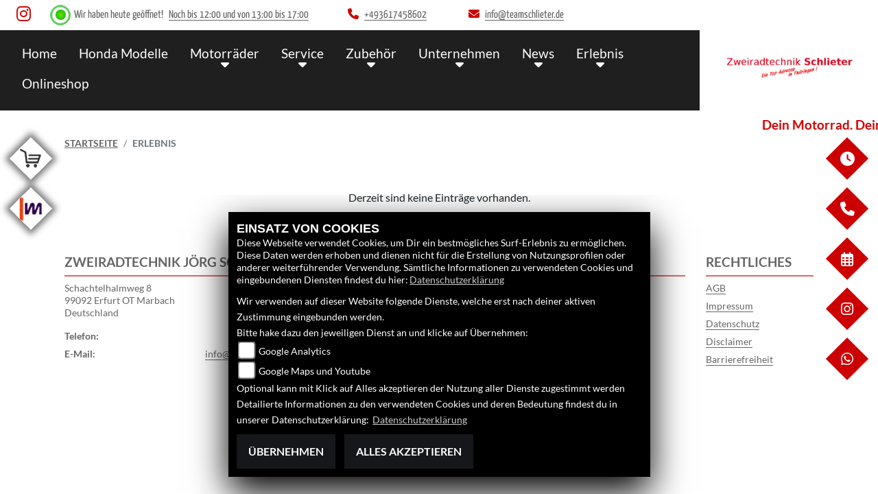

--- FILE ---
content_type: text/html; charset=utf-8
request_url: https://hondateamschlieter.de/de/aktuelle-veranstaltungen
body_size: 42730
content:

<!DOCTYPE html>

<html lang=de>
<head>
    <meta charset="utf-8" />
    <meta name="viewport" content="width=device-width" />
    <meta name="theme-color" content="#CC0000">
    <title>Aktuelle Veranstaltungen des H&#228;ndlers Zweiradtechnik J&#246;rg Schlieter</title>
    <meta name="keywords" content="event, veranstaltungen, Zweiradtechnik J&#246;rg Schlieter" />
    <meta name="description" content="Hier finden Sie alle aktuellen Veranstaltungen des H&#228;ndlers Zweiradtechnik J&#246;rg Schlieter." />

    <meta name="robots" content="index,follow" />
    <meta http-equiv="Content-Type" content="text/html; charset=utf-8" />

            <link href="/de/Styles/SidebarsDynamic?SidebarsLeftHaendler=shop%2Chaendler-shop%7Cmobile%2Chttps%3A%2F%2Fhome.mobile.de%2Fhome%2Findex.html%3FcustomerId%3D452994%23ses&amp;SidebarsRightHaendler=open%7Cphone%7Cmap%2Chttp%3A%2F%2Fgoo.gl%2Fmaps%2FikvmO" rel="stylesheet" type="text/css" />
            <link rel="shortcut icon" href="https://images.1000ps.net/member-dateien/322833_files/honda-logo-weiss_2021-02-04.png?width=16&height=16&mode=crop" type="image/x-icon" />
            
<link href="/de/Content/Honda2021?v=phKcek5P3rfyYHbwVN0yBn0a8N8XPsndnzlFhgYjgtA1" rel="stylesheet"/>
        </head>
<body class=" Honda2021 sb-left sb-right">

    <script src="/de/Content/base/js/jquery-3.5.1.min.js"></script>
    <script>
        jQuery.event.special.touchstart = {
            setup: function (_, ns, handle) {
                this.addEventListener("touchstart", handle, { passive: true });
            }
        };
    </script>
    

    <header class="transparent-background container-fluid nav-down" id="myMenuHeader">
        <div class="head-topinfo my-2">
    <div class="d-lg-block d-none">
        <div class="d-flex align-items-center">
            <div class="socialmedia-head px-4">
                


        <a href="https://www.instagram.com/honda_team_schlieter_erfurt" class="socailmedialink link-instagram" target="_blank" title="Zweiradtechnik J&#246;rg Schlieter auf Instagram">
            <i class="fab fa-instagram" aria-label="Instagram Fanpage von Zweiradtechnik J&#246;rg Schlieter"></i>
        </a>

    

            </div>
            <div class="d-flex flex-fill">

                <div class="openingtimes-head">
    <div class="d-lg-block d-none">
        <div class="offen-status text-center text-md-left">
            <div class="contact__seg d-flex align-items-center justify-content-between">
                <div class="d-inline-block dealer_open">

                        <p class="openstatus mb-0"><span class="shopopen"></span>Wir haben heute geöffnet!  <span class="opentimes"><a href="#" data-toggle="modal" data-target="#OeffnungszeitenSidebar" title="Unsere Öffnungszeiten">Noch bis 12:00 und von 13:00 bis 17:00</a></span></p>
                </div>
            </div>
        </div>
    </div>
</div>

                <div class="dealer_contact">
                    <a href="tel:+493617458602" title="Zweiradtechnik J&#246;rg Schlieter anrufen">
                        <i class="fas fa-phone mr-2"></i><span>+493617458602</span>
                    </a>
                </div>

                <div class="dealer_contact">

                    <script type="text/javascript">
                var a = 'info';
                var y = 'teamschlieter.de';
                        document.write('<a href=\"mailto:' + a + '@' + y + '\"><i class="fas fa-envelope mr-2"></i>');
                        document.write('<span>' + a + '@' + y + '</span></a>');
                    </script>
                </div>    
                
            </div>
        </div>
    </div>
</div>

        <div class="mb-lg-3 nv">
            <div class="d-flex flex-row head-navigation">
                    <div class="flex-fill justify-content-start d-none d-lg-block dealer-logo-box">
                        
        <a class="dealer-logo-middle" href="/de" title="Startseite Zweiradtechnik J&#246;rg Schlieter"><img class="dealer-logo" src="https://images5.1000ps.net/member-dateien/398360_files/logo-22_2021-06-02.png" alt="Logo" title="Logo" /></a>

                    </div>
                <div class="flex-fill flex-column nav-base">
                    



<nav class="navbar navbar-dark px-0 navbar-expand-lg" role="navigation" aria-label="Hauptnavigation">
        <a class="navbar-brand d-block d-lg-none" href="/de/home"><img src="https://images5.1000ps.net/member-dateien/398360_files/logo-22_2021-06-02.png?maxwidth=200&maxheight=100" alt="Logo" title="Logo" /></a>
    <button class="navbar-toggler" type="button" data-toggle="collapse" data-target="#navbarNavDropdown" aria-controls="navbarNavDropdown" aria-expanded="false" aria-label="Navigation umschalten">
        <span class="navbar-toggler-icon">
        </span>
    </button>
    <div class="collapse navbar-collapse justify-content-center" id="navbarNavDropdown">
        <button class="navbar-toggler" type="button" data-toggle="collapse" data-target="#navbarNavDropdown" aria-controls="navbarNavDropdown" aria-expanded="false" aria-label="Navigation umschalten">
            <svg aria-hidden="true" data-prefix="fas" data-icon="times" class="svg-inline--fa fa-times fa-w-11 " role="img" xmlns="https://www.w3.org/2000/svg" viewBox="0 0 352 512"><path fill="currentColor" d="M242.72 256l100.07-100.07c12.28-12.28 12.28-32.19 0-44.48l-22.24-22.24c-12.28-12.28-32.19-12.28-44.48 0L176 189.28 75.93 89.21c-12.28-12.28-32.19-12.28-44.48 0L9.21 111.45c-12.28 12.28-12.28 32.19 0 44.48L109.28 256 9.21 356.07c-12.28 12.28-12.28 32.19 0 44.48l22.24 22.24c12.28 12.28 32.2 12.28 44.48 0L176 322.72l100.07 100.07c12.28 12.28 32.2 12.28 44.48 0l22.24-22.24c12.28-12.28 12.28-32.19 0-44.48L242.72 256z"></path></svg>
        </button>

        <div class="text-right pr-3 navbar-over">
            <ul class="navbar-nav" role="menubar">

                    <li class="nav-item"> <a class="nav-link text-uppercase" href="/de" title="Home">Home</a></li>
                                            <li class="nav-item active">
                                <a class="nav-link text-uppercase" href="/de/motorrad-marke-honda-2"  title="Honda Modelle" role="menuitem">Honda Modelle</a>
                            </li>
                            <li class="nav-item dropdown">
                                <a class="nav-link dropdown-toggle text-uppercase" href="#" id="navbarDropdownMenuLink0" title="Motorr&#228;der" role="menuitem" data-toggle="dropdown" aria-haspopup="true" aria-expanded="false">Motorr&#228;der</a>
                                <div class="dropdown-menu transparent-background" aria-labelledby="navbarDropdownMenuLink0">
                                                <a class="dropdown-item" href="/de/neufahrzeuge"  title="Honda Neufahrzeuge">Honda Neufahrzeuge</a>
                                                <a class="dropdown-item" href="/de/gebrauchte-motorraeder/All"  title="Gebrauchte aller Marken">Gebrauchte aller Marken</a>
                                                <a class="dropdown-item" href="https://home.mobile.de/ZWEIRADTECHNIK-SCHLIETER#ses" target=_blank title="Fahrzeugbestand Mobile">Fahrzeugbestand Mobile</a>
                                                <a class="dropdown-item" href="/de/motorrad-umbauten"  title="Umbauten">Umbauten</a>
                                                <a class="dropdown-item" href="/de/probefahrt-anfrage"  title="Probefahrt">Probefahrt</a>
                                                <a class="dropdown-item" href="/de/motorrad-mieten"  title="Verleih">Verleih</a>
                                                <a class="dropdown-item" href="/de/finanzierungsanfrage"  title="Finanzierung">Finanzierung</a>
                                </div>
                            </li>
                            <li class="nav-item dropdown">
                                <a class="nav-link dropdown-toggle text-uppercase" href="#" id="navbarDropdownMenuLink1" title="Service" role="menuitem" data-toggle="dropdown" aria-haspopup="true" aria-expanded="false">Service</a>
                                <div class="dropdown-menu transparent-background" aria-labelledby="navbarDropdownMenuLink1">
                                                <a class="dropdown-item" href="/de/beitraege-service-159"  title="Schlieter Service">Schlieter Service</a>
                                                <a class="dropdown-item" href="/de/anfragen/WerkstattTermin"  title="Werkstatt-Termin">Werkstatt-Termin</a>
                                                <a class="dropdown-item" href="/de/anfragen/ersatzteil"  title="Ersatzteil-Service">Ersatzteil-Service</a>
                                                <a class="dropdown-item" href="/de/anfragen/barankauf"  title="Barankauf">Barankauf</a>
                                                <a class="dropdown-item" href="/de/anfragen/ReifenService"  title="Reifenservice">Reifenservice</a>
                                                <a class="dropdown-item" href="/de/anfragen/WunschBike"  title="Gebraucht-Suche">Gebraucht-Suche</a>
                                </div>
                            </li>
                            <li class="nav-item dropdown">
                                <a class="nav-link dropdown-toggle text-uppercase" href="#" id="navbarDropdownMenuLink2" title="Zubeh&#246;r" role="menuitem" data-toggle="dropdown" aria-haspopup="true" aria-expanded="false">Zubeh&#246;r</a>
                                <div class="dropdown-menu transparent-background" aria-labelledby="navbarDropdownMenuLink2">
                                                <a class="dropdown-item" href="/de/honda-zubehoer"  title="HONDA Zubeh&#246;r">HONDA Zubeh&#246;r</a>
                                                <a class="dropdown-item" href="/de/honda-bekleidung"  title="HONDA Bekleidung">HONDA Bekleidung</a>
                                                <a class="dropdown-item" href="/de/zubehoer-marken"  title="Schlieter Marken">Schlieter Marken</a>
                                                <a class="dropdown-item" href="/de/onlineshop"  title="Online-Shop">Online-Shop</a>
                                                <a class="dropdown-item" href="https://www.bagsterworld.de/ki.php/Sitzbaenke.html" target=_blank title="Sitzbank-Konfigurator">Sitzbank-Konfigurator</a>
                                </div>
                            </li>
                            <li class="nav-item dropdown">
                                <a class="nav-link dropdown-toggle text-uppercase" href="#" id="navbarDropdownMenuLink3" title="Unternehmen" role="menuitem" data-toggle="dropdown" aria-haspopup="true" aria-expanded="false">Unternehmen</a>
                                <div class="dropdown-menu transparent-background" aria-labelledby="navbarDropdownMenuLink3">
                                                <a class="dropdown-item" href="/de/beitraege-unternehmen-2023"  title="Unser Unternehmen">Unser Unternehmen</a>
                                                <a class="dropdown-item" href="/de/beitraege-urlaubsgruesse-4214"  title="Urlaubsgr&#252;&#223;e">Urlaubsgr&#252;&#223;e</a>
                                                <a class="dropdown-item" href="/de/beitraege-fahrschulen-160"  title="Fahrschulen">Fahrschulen</a>
                                                <a class="dropdown-item" href="/de/unser-team"  title="Schlieter Team">Schlieter Team</a>
                                                <a class="dropdown-item" href="/de/job-angebote"  title="Jobangebote">Jobangebote</a>
                                                <a class="dropdown-item" href="/de/motorrad-links"  title="Links">Links</a>
                                                <a class="dropdown-item" href="/de/kontakt"  title="Kontakt">Kontakt</a>
                                </div>
                            </li>
                            <li class="nav-item dropdown">
                                <a class="nav-link dropdown-toggle text-uppercase" href="#" id="navbarDropdownMenuLink4" title="News" role="menuitem" data-toggle="dropdown" aria-haspopup="true" aria-expanded="false">News</a>
                                <div class="dropdown-menu transparent-background" aria-labelledby="navbarDropdownMenuLink4">
                                                <a class="dropdown-item" href="/de/news"  title="Schlieter News">Schlieter News</a>
                                                <a class="dropdown-item" href="/de/honda-aktionen"  title="HONDA Aktionen">HONDA Aktionen</a>
                                                <a class="dropdown-item" href="/de/content-fuehrerschein"  title="Der neue 2Rad-F&#252;hrerschein">Der neue 2Rad-F&#252;hrerschein</a>
                                </div>
                            </li>
                            <li class="nav-item dropdown">
                                <a class="nav-link dropdown-toggle text-uppercase" href="#" id="navbarDropdownMenuLink5" title="Erlebnis" role="menuitem" data-toggle="dropdown" aria-haspopup="true" aria-expanded="false">Erlebnis</a>
                                <div class="dropdown-menu transparent-background" aria-labelledby="navbarDropdownMenuLink5">
                                                <a class="dropdown-item" href="https://gaestebuch.hondateamschlieter.de/MOTORRAD_ERLEBNIS/Gaestebuch/index.html" target=_blank title="Eure Meinung">Eure Meinung</a>
                                                <a class="dropdown-item" href="/de/bildergalerien"  title="Schlieter Bildergalerien">Schlieter Bildergalerien</a>
                                                <a class="dropdown-item" href="/de/aktuelle-veranstaltungen"  title="Schlieter Events">Schlieter Events</a>
                                                <a class="dropdown-item" href="/de/vergangene-veranstaltungen"  title="Schlieter Events R&#252;ckblick">Schlieter Events R&#252;ckblick</a>
                                                <a class="dropdown-item" href="/de/honda-videos"  title="HONDA Videos">HONDA Videos</a>
                                                <a class="dropdown-item" href="/de/1000ps-videos-honda"  title="1000PS und Honda">1000PS und Honda</a>
                                                <a class="dropdown-item" href="/de/content-honda-welt"  title="HONDA Welt">HONDA Welt</a>
                                </div>
                            </li>
                            <li class="nav-item active">
                                <a class="nav-link text-uppercase" href="/de/onlineshop"  title="Onlineshop" role="menuitem">Onlineshop</a>
                            </li>
            </ul>
        </div>
    </div>
</nav>
                </div>

<div class="flex-fill align-self-center d-none d-lg-block marken-logo">
    <a class="" href="/de" title="Startseite Zweiradtechnik J&#246;rg Schlieter"> <img class="template_logo" src="https://images.1000ps.net/member-dateien/322833_files/honda-logo-weiss_2021-02-04.png?maxwidth=300&maxheight=150" alt="Honda Logo" /></a>
</div>
            </div>
                <div id="laufschrift" data-aos="fade-right">
        <div class="marquee">
            <span style="-moz-animation: marquee 50s linear  infinite; animation: marquee 50s linear  infinite;-webkit-animation: marquee 50s linear  infinite;">
                Dein Motorrad. Dein Moment. Deine Freiheit. F&#252;hrerscheinzuschuss: 10% Nachlass auf die UVP (inkl. &#220;berf&#252;hrungsgeb&#252;hr), bis zu 1.000,– € f&#252;r jede neue zulassungsf&#228;hige Honda. F&#252;r absolvierte Pr&#252;fungen aus dem Jahr 2025/2026.
            </span>
        </div>
    </div>

        </div>
    </header>

    
 <div id="menuHeadHeightBuster"></div>

<script type="text/javascript">
     function setHeaderHeight() {
         if (jQuery('#myMenuHeader').css('position') === "fixed") {
             let height = document.getElementById('myMenuHeader').offsetHeight;
             document.getElementById('menuHeadHeightBuster').style.height = height + "px";
         }
         else {
             document.getElementById('menuHeadHeightBuster').style.height = "0px";
         }
     }
     jQuery(document).ready(function () {
         setHeaderHeight()
         window.addEventListener("resize", setHeaderHeight);
     });
</script>    <div class="">
        <div class="sidebarmobile_honda flex d-lg-none row justify-content-center">

            <ul>
                            <li>
                                <a href="/de/haendler-shop" >
                                    <div class="sbbl_honda_container">
                                        <div class="sbbshop sbbl_honda_icon"></div>
                                    </div>
                                </a>
                            </li>
                            <li>
                                <a href="https://home.mobile.de/home/index.html?customerId=452994#ses" target=&#39;_blank&#39;>
                                    <div class="sbbl_honda_container">
                                        <div class="sbbmobile sbbl_honda_icon"></div>
                                    </div>
                                </a>
                            </li>

                            
                            <li><a href="#" data-toggle="modal" data-target="#OeffnungszeitenSidebar" title="Öffnungszeiten">
                                <div class="sbbr_honda_container">

                                    <div class="sbbr_honda_icon"><i class="fas fa-clock"></i></div>
                                </div>
                            </a></li>
                        <li>
                            <a href="https://www.instagram.com/honda_team_schlieter_erfurt" target="_blank" title="Instagram">
                                <div class="sbbr_honda_container">

                                    <div class="sbbr_honda_icon"><i class="fab fa-instagram"></i></div>
                                </div>
                            </a>
                        </li>
                        <li>
                            <a href="https://wa.me/00493617458602" target="_blank" title="Anfrage per WhatsApp" onclick="javascript:trackTelephoneCall(398360,true)">
                                <div class="sbbr_honda_container">

                                    <div class="sbbr_honda_icon"><i class="fab fa-whatsapp"></i></div>
                                </div>
                            </a>
                        </li>
            </ul>
        </div>
    </div>






    <div class="breadcrumb-container ">
        <div class="container-template">
                <nav aria-label="breadcrumb">
                    <ol class="breadcrumb px-0">
                                    <li class="breadcrumb-item text-uppercase"><a href="/de" class="normaltextlink" title="Startseite"><b>Startseite</b></a></li>
                                    <li class="breadcrumb-item text-uppercase active" aria-current="page"><b>Erlebnis</b></li>
                    </ol>
                </nav>
                            <script type="application/ld+json">
                    [{
            "@context": "http://schema.org",
                    "@type": "BreadcrumbList",
                    "itemListElement":
                    [
                        {
                            "@type":"ListItem",
                            "position": 1,
                            "item":
                            {
                                "@id":"/",
                                "name":"Startseite"
                            }
                        }
                            ,
                        {
                            "@type":"ListItem",
                            "position": 2,
                            "item":
                            {
                                "@id":"",
                                "name":"Erlebnis"
                            }
                        }
                    ]
                    }]
                </script>
        </div>
    </div>



    <div role="main"   class="sbb-padding"   >
        
    <div class="container-template detailseite my-5">
        <p class="text-center">Derzeit sind keine Einträge vorhanden.</p>
    </div>

    </div>
    <footer class="bg-dark">
    <div class="container-template px-3 py-4">
        <div class="row">
            <div class="col-12 col-sm-6 col-xl-4 mb-3">
                <div class="contact--base">
        <h3 class="text-uppercase">Zweiradtechnik J&#246;rg Schlieter</h3>
        <div class="border my-2"></div>

        <p>


    <a class="cardlink" href="https://maps.google.com/?q=Schachtelhalmweg 8 99092 Erfurt OT Marbach Th&#252;ringen Deutschland" title="Navigiere zur Adresse von Zweiradtechnik J&#246;rg Schlieter" target="_blank">
        Schachtelhalmweg 8<br>99092 Erfurt OT Marbach<br>Deutschland
    </a>
</p>
<dl class="linkliste">
        <dt>Telefon:</dt>
        <dd><a href="tel:+493617458602" title="Zweiradtechnik J&#246;rg Schlieter anrufen">+493617458602</a></dd>
                    <dt>E-Mail:</dt>
        <dd>

            <script type="text/javascript">
                var a = 'info';
                var y = 'teamschlieter.de';
                document.write('<a href=\"mailto:' + a + '@' + y + '\">');
                document.write(a + '@' + y + '</a>');
            </script>
        </dd>
</dl>
    </div>

            </div>
            <div class="col-12 col-sm-6 col-xl-3 mb-3">
                <h3 class="text-uppercase">Links</h3>
<div class="border my-2"></div>
<ul class="linkliste">
    <li><a href="/de/unser-unternehmen" class="linkunternehmen_footer" title="Unternehmen Footer">Unternehmen</a></li>
        <li><a href="/de/neufahrzeuge" class="linkneufahrzeuge_footer" title="Alle Neufahrzeuge">Neufahrzeuge</a></li>
        <li><a href="/de/gebrauchte-motorraeder" class="linkgebrauchte_footer" title="Alle Gebrauchten Motorräder">Gebrauchtfahrzeuge</a></li>
        <li><a href="/de/unser-service" class="linkservice_footer" title="Service">Service</a></li>
    </ul>
            </div>
            <div class="col-12 col-sm-6 col-xl-3 mb-3">
                

<h3 class="text-uppercase">Finden Sie uns</h3>
<div class="border my-2"></div>
<ul class="linkliste">
                <li>
            <a href="https://www.instagram.com/honda_team_schlieter_erfurt" class="socailmedialink" target="_blank" title="Zweiradtechnik J&#246;rg Schlieter  auf Instagram">
                <i class="fab fa-instagram"></i>Instagram
            </a>
        </li>

                <li>
            <a href="https://maps.google.com/?q=Schachtelhalmweg 8 99092 Erfurt OT Marbach Th&#252;ringenDeutschland" class="socailmedialink" target="_blank" title="Navigiere zur Adresse von Zweiradtechnik J&#246;rg Schlieter">
                <i class="fas fa-map-marked"></i>Google Maps
            </a>
        </li>
</ul>

            </div>
            <div class="col-12 col-sm-6 col-xl-2 mb-3">
                    <h3 class="text-uppercase">Rechtliches</h3>
    <div class="border my-2"></div>
<ul class="linkliste d-flex flex-wrap">
    <li><a href="/de/agb" class="agb-link" title="AGB">AGB</a></li>
    <li><a href="/de/impressum" class="impressum-link" title="Impressum">Impressum</a></li>
    <li><a href="/de/datenschutz" class="datenschutz-link" title="Datenschutz">Datenschutz</a></li>
    <li><a href="/de/Disclaimer" class="disclaimer-link" title="Disclaimer">Disclaimer</a></li>
    <li><a href="/de/barrierefreiheit" class="barrierefreiheit-link" title="Barrierefreiheit">Barrierefreiheit</a></li>

</ul>
            </div>
        </div>
        <div class="text-center emptycachesymbol">
            <a href="/de/cacheleeren"><img src="/Content/base/images/powered-schwarz-horizontal.png" titel="Powered by 1000PS Logo" alt="Powered by 1000PS Logo" class="logo__footer" /></a>
        </div>
    </div>
</footer>

    <div id="sidebarright_honda">
        <ul>
                    <li>
                                    
                                    <a href="#" data-toggle="modal" data-target="#OeffnungszeitenSidebar" title="Öffnungszeiten">
                                        <div class="sbbr_honda_container">
                                            <div class="sbbr_honda_text">Öffnungszeiten</div>
                                            <div class="sbbr_honda_icon"><i class="fas fa-clock"></i></div>
                                        </div>
                                    </a>
                    </li>
                    <li>
                                    
                                    <a href="#" data-toggle="modal" data-target="#TelefonSidebar" title="Kontaktdaten">
                                        <div class="sbbr_honda_container">
                                            <div class="sbbr_honda_text">Kontaktdaten</div>
                                            <div class="sbbr_honda_icon"><i class="fas fa-phone"></i></div>
                                        </div>
                                    </a>
                    </li>
                    <li>
                    </li>
                <li>
                    <a href="/de/anfrageformular" title="Werkstatt-Termin" id="WerkstattTerminAnfrageSidebar">
                        <div class="sbbr_honda_container">
                            <div class="sbbr_honda_text">Werkstatt-Termin</div>
                            <div class="sbbr_honda_icon"><i class="far fa-calendar-alt"></i></div>
                        </div>
                    </a>
                </li>
                    <li>
                        <a href="https://www.instagram.com/honda_team_schlieter_erfurt" target="_blank" title="Instagram">
                            <div class="sbbr_honda_container">
                                <div class="sbbr_honda_text">Instagram</div>
                                <div class="sbbr_honda_icon"><i class="fab fa-instagram"></i></div>
                            </div>
                        </a>
                    </li>
                    <li>
                        <a href="#" data-toggle="modal" data-target="#WhatsappSidebar" title="WhatsApp">
                            <div class="sbbr_honda_container">
                                <div class="sbbr_honda_text">WhatsApp</div>
                                <div class="sbbr_honda_icon"><i class="fab fa-whatsapp"></i></div>
                            </div>
                        </a>
                    </li>

        </ul>
    </div>
    <div id="sidebarleft_honda">
        <ul>
                    <li>

                            <a href="/de/haendler-shop"   aria-label="Zur Landingpage:  shop">
                                <div class="sbbl_honda_container">
                                    <div class="sbbshop sbbl_honda_icon"></div>
                                </div>
                            </a>
                    </li>
                    <li>

                            <a href="https://home.mobile.de/home/index.html?customerId=452994#ses" target=&#39;_blank&#39;  aria-label="Zur Landingpage:  mobile">
                                <div class="sbbl_honda_container">
                                    <div class="sbbmobile sbbl_honda_icon"></div>
                                </div>
                            </a>
                    </li>
        </ul>
    </div>
    <div id="OeffnungszeitenSidebar" class="modal fade">
        <div class="modal-dialog">
            <div class="modal-content">
                <div class="modal-header">
                    <h3 class="modal-title">Öffnungszeiten</h3>
                    <button type="button" class="close" data-dismiss="modal" aria-hidden="true">&times;</button>
                </div>
                <div class="modal-body">
                    


    <script>
        jQuery(function () {
            jQuery('[data-toggle="tooltip"]').tooltip()
        })
    </script>
    <div class="bz-tabs">
            <div class="tab-content p-3" id="pills-tabContent">

                    <div class="tab-pane fade show active" id="pills-oeff" role="tabpanel">
                        <div class="oeff-main ">


                                    <div class="oeff-element">



                                        <dl class="linkliste">
        <dt>Montag:</dt>
        <dd>09:00 - 12:00 und 13:00 - 17:00</dd>
            <dt>Dienstag:</dt>
        <dd>09:00 - 12:00 und 13:00 - 17:00</dd>
            <dt>Mittwoch:</dt>
        <dd>09:00 - 12:00 und 13:00 - 17:00</dd>
            <dt>Donnerstag:</dt>
        <dd>09:00 - 12:00 und 13:00 - 17:00</dd>
            <dt>Freitag:</dt>
        <dd>09:00 - 12:00 und 13:00 - 17:00</dd>
            <dt>Samstag:</dt>
        <dd>09:00 - 12:00</dd>
            <dt>Sonntag:</dt>
        <dd>geschlossen</dd>
</dl>
                                    </div>
                        </div>
                    </div>

            </div>


        </div>


                </div>
                <div class="modal-footer">
                    <button type="button" class="standard-button text-uppercase" data-dismiss="modal">Schließen</button>
                </div>
            </div>
        </div>
    </div>
    <div id="TelefonSidebar" class="modal fade">
        <div class="modal-dialog">
            <div class="modal-content">
                <div class="modal-header">
                    <h3 class="modal-title">Kontakt</h3>
                    <button type="button" class="close" data-dismiss="modal" aria-hidden="true">&times;</button>
                </div>
                <div class="modal-body">
                    <p>


    <a class="cardlink" href="https://maps.google.com/?q=Schachtelhalmweg 8 99092 Erfurt OT Marbach Th&#252;ringen Deutschland" title="Navigiere zur Adresse von Zweiradtechnik J&#246;rg Schlieter" target="_blank">
        Schachtelhalmweg 8<br>99092 Erfurt OT Marbach<br>Deutschland
    </a>
</p>
<dl class="linkliste">
        <dt>Telefon:</dt>
        <dd><a href="tel:+493617458602" title="Zweiradtechnik J&#246;rg Schlieter anrufen">+493617458602</a></dd>
                    <dt>E-Mail:</dt>
        <dd>

            <script type="text/javascript">
                var a = 'info';
                var y = 'teamschlieter.de';
                document.write('<a href=\"mailto:' + a + '@' + y + '\">');
                document.write(a + '@' + y + '</a>');
            </script>
        </dd>
</dl>
                    <div>
                    </div>
                    


                </div>
                <div class="modal-footer">
                    <button type="button" class="standard-button text-uppercase" data-dismiss="modal">Schließen</button>
                </div>
            </div>
        </div>
    </div>

<div id="WhatsappSidebar" class="modal fade">
    <div class="modal-dialog">
        <div class="modal-content">
            <div class="modal-header">
                <h2 class="modal-title">Whatsapp Kontakt</h2>
                <button type="button" class="close" data-dismiss="modal" aria-hidden="true">&times;</button>
            </div>
            <div class="modal-body">
                <div class="table-responsive">
                    <table class="table table-striped">
                        <tbody>
                            <tr>
                                <th scope="col">Whatsapp Nummer:</th>
                                <td><a href="tel:00493617458602" title="Zweiradtechnik J&#246;rg Schlieter anrufen">00493617458602</a></td>
                            </tr>
                        </tbody>
                    </table>
                        <a href="https://wa.me/00493617458602" class="content__button" target="_blank">Kontaktiere uns direkt</a>
                </div>
            </div>
            <div class="modal-footer">
                <button type="button" class="standard-button text-uppercase" data-dismiss="modal">Schließen</button>
            </div>
        </div>
    </div>
</div>


        
        <link href="https://images5.1000ps.net/haendlerwebseiten/globalfiles/Scripts/CookieConsent/cookieconsent.min.css?v=37" type="text/css" rel="stylesheet" />
        <script type="text/javascript" src="https://images.1000ps.net/haendlerwebseiten/globalfiles/Scripts/CookieConsent/cookieconsent.js?v=39"></script>
        <div class="cookieinfo_over" style="display:none;">
            <div class="cookie_content">
                <strong>EINSATZ VON COOKIES</strong><br />
                Diese Webseite verwendet Cookies, um Dir ein bestmögliches Surf-Erlebnis zu ermöglichen. Diese Daten werden erhoben und dienen nicht für die Erstellung von Nutzungsprofilen oder anderer weiterführender Verwendung. Sämtliche Informationen zu verwendeten Cookies und eingebundenen Diensten findest du hier:<a href="/de/datenschutz" title="Datenschutzrichtlinien">Datenschutzerklärung</a>
                <form action="/de/HomeController/SetCookies/" id="cookiequest" method="post">
                    <div class="save_choice">
                        Wir verwenden auf dieser Website folgende Dienste, welche erst nach deiner aktiven Zustimmung eingebunden werden.<br />
                        Bitte hake dazu den jeweiligen Dienst an und klicke auf Übernehmen:<br />
                             <input type="checkbox" id="GoogleAnalytics" name="GoogleAnalyticsCookies" value="true"><label for="GoogleAnalytics">Google Analytics</label><br />
                        
                        <input type="checkbox" id="GoogleMapsYoutube" name="GoogleMapsYoutubeCookies" value="true"><label for="GoogleMapsYoutube">Google Maps und Youtube</label><br />
                        Optional kann mit Klick auf Alles akzeptieren der Nutzung aller Dienste zugestimmt werden<br />
                        Detailierte Informationen zu den verwendeten Cookies und deren Bedeutung findest du in unserer Datenschutzerklärung: <a href="/de/datenschutz" title="Datenschutzrichtlinien">Datenschutzerklärung</a>

                        <div class="clearfix"></div>
                    </div>
                    <button class="standard-button standardbuttonlink button__main" title="Cookies ablehnen" data-ajax="false" type="submit" id="cookiesentdis" onclick="javascript: setCookiesConsent(false,'de')">Übernehmen</button>
                    <button class="standard-button standardbuttonlink button__main" title="Cookies setzen" data-ajax="false" data-cm-action="accept-all" type="submit" id="cookiesent" data-cy="cookie-accept-button" onclick="javascript: setCookiesConsent(true,'de')">Alles akzeptieren</button>
                    <div class="noscript" style="display:block;">Um zustimmen zu können und um eine Verwendung der Scripte zu ermöglichen muss in deinem Browser Javascript aktiviert werden</div>
                </form>
            </div>
        </div>

    

    <script src="/de/Content/js/Honda2021?v=JpAQQHnqtmWNSym5V8Ln4aktoi4B_7n6Q31nLMM7ogI1"></script>

    
    <script src="/de/bundles/slick-slider-js?v=3O6rzmMInEV11qomRb5w3wMHmFSRSZFPCUnvhx1PJ-01"></script>

    <script src="/de/Content/Themes/Default/Default/js/functions.js"></script>

    <link href="/de/bundles/slick-slider-css?v=Z0mEJb9_910iDFTn5zHlCpdH_mbQU9KER405SzHklIs1" rel="stylesheet"/>

                <link href="https://images6.1000ps.net/fonts/fontawesome-free-6-6-0-web/css/all.css" rel="stylesheet">
    
    <script type="text/javascript">
     $(".nav-link").click(function (event) {
         var elements = $('[aria-labelledby=' + event.target.id + '] [data-label-id]');
         if (elements.length > 0) {
             $('div[class*=navbarSubDropdownMenuLink]').hide();
             var isMobile = $('.head-navigation .navbar-collapse').css("display") == 'block';
             setTimeout(function () {
                 elements.each(function () {
                     var id = $(this).attr('data-label-id');
                     var dropdownItemText = $("#" + id + " .dropdown-item-sub-text");
                     dropdownItemText.removeClass('dropdown-item-sub-text-right dropdown-item-sub-text-left dropdown-item-sub-text-mobile');
                     var dropdownMenu = $("." + id);
                     dropdownMenu.removeClass('dropdown-menu-sub-right dropdown-menu-sub-left dropdown-menu-sub-mobile');
                     if (!isMobile) {
                         var dropdownItem = $('#' + id);
                         var platzLinks = dropdownItem.offset().left - dropdownMenu.outerWidth();
                         var platzRechts = $(window).width() - dropdownItem.offset().left - dropdownItem.outerWidth() - dropdownMenu.outerWidth();
                         if (platzRechts > 100) {
                             dropdownMenu.addClass('dropdown-menu-sub-right');
                             dropdownItemText.addClass('dropdown-item-sub-text-right');
                         }
                         else if (platzLinks > 100) {
                             dropdownMenu.addClass('dropdown-menu-sub-left');
                             dropdownItemText.addClass('dropdown-item-sub-text-left');
                         }
                         else {
                             isMobile = true;
                         }
                     }
                     if (isMobile) {
                         dropdownMenu.addClass('dropdown-menu-sub-mobile');
                         dropdownItemText.addClass('dropdown-item-sub-text-mobile');
                     }
                 })
             }, 100)
         }
     });

     function toggleSubDropdown(id) {
         event.stopPropagation();
         var warSichtbar = $("." + id).is(":visible");
         $('div[class*=navbarSubDropdownMenuLink]').hide();
         if (!warSichtbar) $("." + id).show();
     }
</script>

<script type="text/javascript">
     $(".nav-link").click(function (event) {
         var elements = $('[aria-labelledby=' + event.target.id + '] [data-label-id]');
         if (elements.length > 0) {
             $('div[class*=navbarSubDropdownMenuLink]').hide();
             var isMobile = $('.head-navigation .navbar-collapse').css("display") == 'block';
             setTimeout(function () {
                 elements.each(function () {
                     var id = $(this).attr('data-label-id');
                     var dropdownItemText = $("#" + id + " .dropdown-item-sub-text");
                     dropdownItemText.removeClass('dropdown-item-sub-text-right dropdown-item-sub-text-left dropdown-item-sub-text-mobile');
                     var dropdownMenu = $("." + id);
                     dropdownMenu.removeClass('dropdown-menu-sub-right dropdown-menu-sub-left dropdown-menu-sub-mobile');
                     if (!isMobile) {
                         var dropdownItem = $('#' + id);
                         var platzLinks = dropdownItem.offset().left - dropdownMenu.outerWidth();
                         var platzRechts = $(window).width() - dropdownItem.offset().left - dropdownItem.outerWidth() - dropdownMenu.outerWidth();
                         if (platzRechts > 100) {
                             dropdownMenu.addClass('dropdown-menu-sub-right');
                             dropdownItemText.addClass('dropdown-item-sub-text-right');
                         }
                         else if (platzLinks > 100) {
                             dropdownMenu.addClass('dropdown-menu-sub-left');
                             dropdownItemText.addClass('dropdown-item-sub-text-left');
                         }
                         else {
                             isMobile = true;
                         }
                     }
                     if (isMobile) {
                         dropdownMenu.addClass('dropdown-menu-sub-mobile');
                         dropdownItemText.addClass('dropdown-item-sub-text-mobile');
                     }
                 })
             }, 100)
         }
     });

     function toggleSubDropdown(id) {
         event.stopPropagation();
         var warSichtbar = $("." + id).is(":visible");
         $('div[class*=navbarSubDropdownMenuLink]').hide();
         if (!warSichtbar) $("." + id).show();
     }
</script>



    <script>
        $(document).ready(function () {
            changeHeader("true",0);
            AOS.init({
                duration: 800,
                offset: -100,
                once: false
            });
            jQuery(".navbar-toggler").on("click", function () {

                if (jQuery(".navbar-toggler").hasClass("navbar-toggled") == true) {

                    jQuery(".navbar-toggler").removeClass("navbar-toggled");
                } else {
                    jQuery(".navbar-toggler").addClass("navbar-toggled");
                }

            })
        });
    </script>
    <script defer data-domain="hondateamschlieter.de" src="https://images10.1000ps.net/js/plausible.manual.js"></script>

    <script>window.plausible = window.plausible || function () { (window.plausible.q = window.plausible.q || []).push(arguments) }</script>
    <script>
        function prepareUrl() {
            const url = new URL(location.href)
            let queryParams = new URLSearchParams(location.search)
            queryParams.sort();
            let customUrl = url.protocol + "//" + url.hostname + url.pathname
            for (const param of queryParams) {
                if (param != null && param.length > 0) {
                    customUrl = customUrl + '/' + param[0]
                    if (param.length > 1) customUrl = customUrl + '=' + param[1]
                }
            }
            return customUrl
        }
        plausible('pageview', { u: prepareUrl() })
    </script>
</body>
</html>